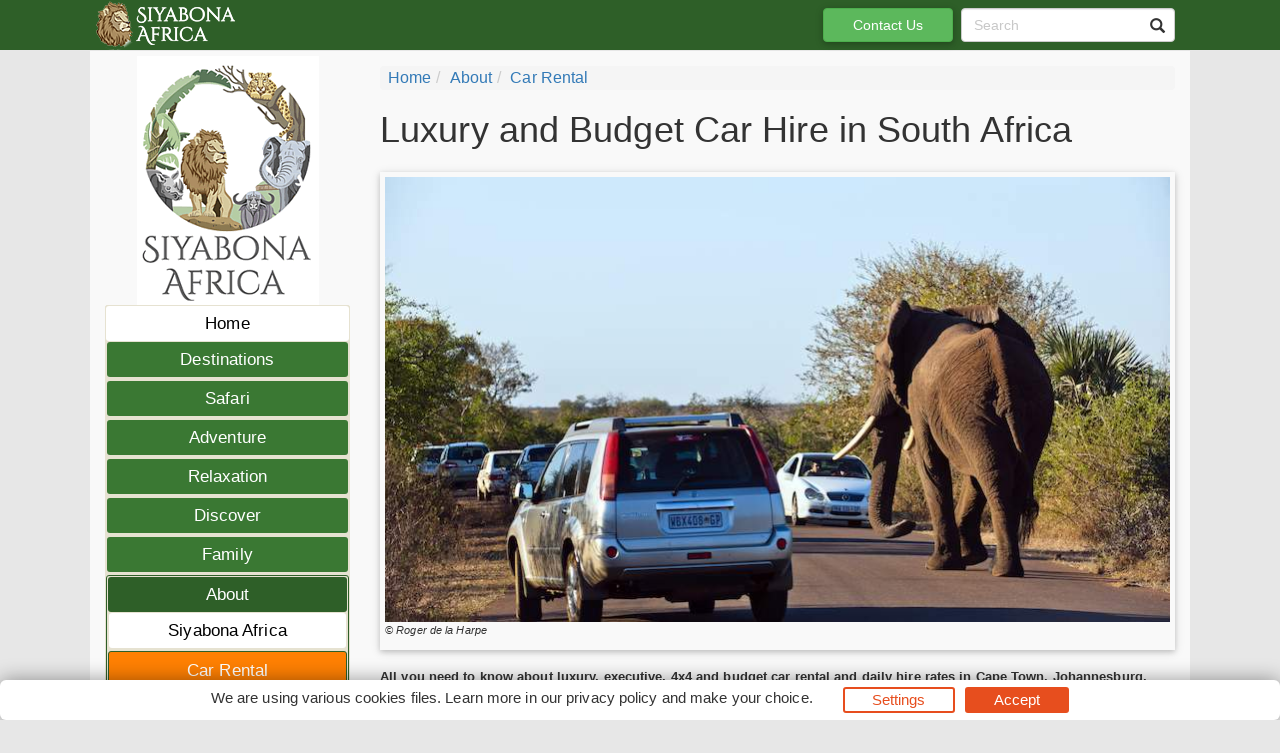

--- FILE ---
content_type: text/html; charset=UTF-8
request_url: https://www.siyabona.com/Car_Rental_Essentials.html
body_size: 9285
content:
<!DOCTYPE html><html><head><!--berkley--><meta charset="utf-8"><meta http-equiv="content-type" content="text/html; charset=utf-8"><meta http-equiv="X-UA-Compatible" content="IE=8; IE=edge"><meta name="viewport" content="width=device-width,initial-scale=1.0"><meta name="distribution" content="global"><link rel="canonical" href="https://www.siyabona.com/Car_Rental_Essentials.html"/><meta property="og:url" content="https://www.siyabona.com/Car_Rental_Essentials.html"><meta property="og:image" content="https://www.siyabona.com/images/car-rental-south-africa-786x446.jpg" /><meta itemprop="image" content="https://www.siyabona.com/images/car-rental-south-africa-786x446.jpg"><!--metaPage--><title>Car Rentals all around South Africa - Luxury and Budget Car Hire - Siyabona Africa</title><meta name="description" content="All you need to know about luxury, executive, 4x4 and budget car rental and daily hire rates in Cape Town, Johannesburg, Durban and all over South Africa..."><meta name="robots" content="all,follow"><link rel="icon" sizes="192x192" href="/favicon/siyabona-192x192.png"><link rel="apple-touch-icon" href="/favicon/siyabona-192x192.png"><link rel="apple-touch-icon" href="/favicon/apple-touch-icon-76x76.png"><link rel="apple-touch-icon" sizes="76x76" href="/favicon/apple-touch-icon-76x76.png"><link rel="apple-touch-icon" sizes="120x120" href="/favicon/apple-touch-icon-120x120.png"><link rel="apple-touch-icon" sizes="152x152" href="/favicon/apple-touch-icon-152x152.png"><link rel="apple-touch-icon" sizes="180x180" href="/favicon/apple-touch-icon-180x180.png"><link rel="apple-touch-icon" sizes="192x192" href="/favicon/apple-touch-icon-192x192.png"><meta name="msapplication-square70x70logo" content="/favicon/tile-icon-70x70.png"><meta name="msapplication-TileImage" content="/favicon/tile-icon-114x114.png"><meta name="msapplication-square150x150logo" content="/favicon/tile-icon-150x150.png"><meta name="msapplication-wide310x150logo" content="/favicon/tile-icon-310x150.png"><meta name="msapplication-square310x310logo" content="/favicon/tile-icon-310x310logo.png"><meta name="msapplication-TileColor" content="#2b5797"><meta name="msapplication-config" content="none"/><link rel="stylesheet" href="/css/siyabona.comTheme.css" type="text/css" /><style type="text/css">
.consent-banner-button {text-decoration: none;background: none;border: 1px solid #000;text-wrap: nowrap;white-space: nowrap;color: rgb(231, 78, 30);border-color: rgb(231, 78, 30);background-color: transparent;border-width: 2px;padding: 8px 27px;border-radius: 3px;}#consent-banner-main {position: relative;z-index: 2147483647;}#consent-banner-modal {background: #fff;padding: 25px 10px 30px !important;box-shadow: rgba(0, 0, 0, 0.4) 0 0 20px;}#consent-banner-modal .consent-banner-modal-wrapper {display: flex;margin: 0 auto;justify-content: center;padding: 0 10px;}#consent-banner-settings h2 {padding-bottom: 15px;border-bottom: 1px solid #ededed;}#consent-banner-modal .consent-banner-modal-wrapper p {margin-bottom: 0;}#consent-banner-modal .consent-banner-modal-buttons {margin-top: 12px;text-align: center;justify-content: center;display: flex;align-items: flex-end;}#consent-banner-modal .consent-banner-modal-buttons [href="#settings"] {margin-left: 10px;}#consent-banner-settings .consent-banner-settings-buttons {margin-top: 15px;text-align: center;display: flex;justify-content: space-around;grid-gap: 5px;}#consent-banner-modal .consent-banner-modal-buttons .consent-banner-button {margin-left: 10px;}#consent-banner-settings .consent-banner-settings-buttons [href="#close"] {margin-left: 10px;}#consent-banner-settings {position: fixed;top: 50%;left: 50%;transform: translate(-50%, -50%);background: #fff;box-shadow: rgba(0, 0, 0, 0.4) 0 0 20px;padding: 20px 30px 15px;overflow-x: hidden;min-width: 500px;max-height: none;}#consent-banner-settings ul {list-style: none;padding-left: 0;}#consent-banner-settings ul label {font-weight: bold;font-size: 1.1em;margin-left: 5px;}#consent-banner-settings ul li {border-bottom: 1px solid rgba(0, 0, 0, .2);margin-bottom: 15px;}#consent-banner-settings ul p {margin-left: 25px;}.consent-banner-button:hover {color: rgba(231, 78, 30, .85);border-color: rgba(231, 78, 30, .85);}#consent-banner-settings .consent-banner-settings-buttons .consent-banner-button {flex: 1;}#consent-banner-main h2 {font-size: 18px;font-weight: bold;}#consent-banner-settings, #consent-banner-modal {border-radius: 6px;}.consent-banner-button[href="#accept"] {color: #ffffff;border-color: rgb(231, 78, 30);background-color: rgb(231, 78, 30);}.consent-banner-button[href="#accept"]:hover {background-color: rgb(220, 114, 80);border-color: rgb(220, 114, 80);}#consent-banner-modal .consent-banner-modal-wrapper h2 {display: block !important;}#consent-banner-settings > div > form div:nth-child(2) {max-height: 65vh;overflow-x: hidden;}@media (max-width:576px) {#consent-banner-settings > div > form div:nth-child(2) {max-height: none;}#consent-banner-modal {width: auto;left: 5% !important;right: 5% !important;min-width: auto;transform: translate(0, -50%) !important;}#consent-banner-settings {width: auto;top: 0;left: 0;right: 0;bottom: 0;transform: none;max-height: 100%;min-width: auto;}#consent-banner-settings .consent-banner-settings-buttons {position: fixed;bottom: 0;right: 0;left: 0;background-color: #fff;padding-top: 16px;padding-bottom: 30px;padding-left: 50px;padding-right: 50px;text-align: center;display: block;}#consent-banner-settings .consent-banner-settings-buttons .button {width: 25%;}#consent-banner-modal .consent-banner-modal-buttons {margin: 0 !important;}#consent-banner-settings .consent-banner-settings-buttons .consent-banner-button {margin: 0;display: block;margin-bottom: 10px;text-align: center;}#consent-banner-settings ul {padding-bottom: 100px;}}@media (max-width:768px) {#consent-banner-modal .consent-banner-modal-wrapper p {margin-bottom: 10px;}#consent-banner-modal .consent-banner-modal-buttons {display: block;}#consent-banner-modal .consent-banner-modal-wrapper {display: block;}#consent-banner-modal .consent-banner-modal-buttons .consent-banner-button {margin: 0;display: block;margin-bottom: 10px;text-align: center;}
}

#consent-banner-modal    {
        padding: 7px !important;
}

#consent-banner-modal .consent-banner-modal-wrapper h2
{
        display: none !important;

}

#consent-banner-modal .consent-banner-modal-buttons {
        align-items: center !important;
        margin-top: 0 !important;
}

.consent-banner-button {
  padding: 0px 27px !important;
}
</style><!--[if IE]><script type="text/javascript" src="/js/main.js"></script><script src="/js/html5shiv/3.7.3/html5shiv.min.js"></script><script src="/js/respond.js/respond.min.js"></script><link rel="stylesheet" href="/css/ieFix.css?cssBadger=1768839981" type="text/css" /><![endif]--><script src="/js/picturefill.min.js" async></script>  <meta name="msvalidate.01" content="E748297804C6E1DFECC11DCA67B0ADA8" /></head><body><div class="pagewrap-spacer"></div><div class="page_wrap"><div class="row"><div id="navpane_left" class="col-lg-3 col-sm-3 navpane"><div class="brand" ><div class="logo"><a class="link" href="http://www.siyabona.com"><img src="/logos/Siyabona-Africa-Logo-2017.png" alt="http://www.siyabona.com"></a></div></div><nav id="navc"><ul><li id="c0" class="pp tc"><a href="/" class="l">Home</a><ul><li id="c17913" class="pp tc fl"><a href="/safari-destinations.html" class="l">Destinations</a></li><li id="c17914" class="pp tc fl"><a href="/wildlife-safaris-africa.html" class="l">Safari</a></li><li id="c17915" class="pp tc fl"><a href="/adventure-holidays-africa.html" class="l">Adventure</a></li><li id="c17916" class="pp tc fl"><a href="/relaxing-holidays-africa.html" class="l">Relaxation</a></li><li id="c17917" class="pp tc fl"><a href="/discovery-holidays-africa.html" class="l">Discover</a></li><li id="c17918" class="pp tc fl"><a href="/family-safari-holidays-africa.html" class="l">Family</a></li><li id="c17912" class="pp inp tc fl"><a href="/travel-confidence-guarantee.html" class="l">About</a><ul><li id="c20280" class="pp tc"><a href="/Siyabona_Africa_Travel.html" class="l">Siyabona Africa</a></li><li id="c17987" class="pp inp tc ist"><a href="/Car_Rental_Essentials.html" class="l">Car Rental</a><ul><li id="c17988" class="tc"><a href="/q-drive-chauffer-services.html" class="l">Luxury Car & Chauffeur</a></li><li id="c17989" class="tc"><a href="/budget-car-rental.html" class="l">Car Rental</a></li><li id="c17990" class="tc"><a href="/land-rover-rentals.html" class="l">4 x 4 Camper Hire</a></li><li id="c17991" class="tc"><a href="/europcar-car-rental.html" class="l">Economy Car Rentals</a></li></ul></li><li id="c17992" class="pp tc"><a href="/Advice_Essentials.html" class="l">Travel Advice</a></li><li id="c18010" class="pp tc"><a href="/Siyabona_Travel_Portfolio.html" class="l">Our Portfolio</a></li><li id="c18036" class="pp tc"><a href="/Safari_Essentials.html" class="l">Plan Your Safari</a></li><li id="c18026" class="pp tc"><a href="/Visa_and_Passport.html" class="l">Visa Requirements</a></li><li id="c20300" class="pp tc"><a href="/Siyabona_Multimedia.html" class="l">Siyabona Multimedia</a></li></ul></li></ul></li></ul></nav></div><div id="theResult" class="col-lg-9 col-sm-9 theResult"><ul class="breadcrumb"><li><a href="/">Home</a></li><li><a href="/travel-confidence-guarantee.html">About</a></li><li><a href="/Car_Rental_Essentials.html">Car Rental</a></li></ul><div style="overflow: hidden;position:relative;margin-bottom: 13px;"><h1 class="pn">Luxury and Budget Car Hire in South Africa</h1></div><div class="pmt" ><div style="position: relative;padding-bottom: 7px;font-size: smaller;width:100%;"><div style="position:relative;width:100%; padding-top: 56.743002544529%"><div style=" position:absolute;top: 0;left: 0;bottom: 0;right: 0;"><img draggable="false" ondragstart="return false;"  style="width:100%" src="/images/car-rental-south-africa-197x112.jpg" srcset="/images/car-rental-south-africa-786x446.jpg 786w, /images/car-rental-south-africa-590x335.jpg 590w, /images/car-rental-south-africa-393x223.jpg 393w, /images/car-rental-south-africa-197x112.jpg 197w, " sizes="(max-width: 786px) 684px,(max-width: 590px) 513px,(max-width: 393px) 342px,(max-width: 197px) 171px," ></div></div>&copy; Roger de la Harpe</div></div><strong>All you need to know about luxury, executive, 4x4 and budget car rental and daily hire rates in Cape Town, Johannesburg, Durban and all over South Africa.</strong><span class="spacer"></span><h1 class="categoryH1"></h1><div class="categoryInfo"></div><div class="row list-group" style="font-size: small;margin-bottom:17px"><div class="container-fluid container-md-height"><div class="row "><div class="col-md-12 col-lg-6 col-md-height col-top" style="overflow-y:hidden;"><h4><a href="https://www.siyabona.com/land-rover-rentals.html" >4 x 4 Camper Vehicle Hire. Fully Equipped</a></h4><img style="margin-right: 14px;float:left;clear:right;max-width:50%;" src="/images/britz4x4-dle-dc-equipped-toyota-lc-open-500x300.png?t=1768839981?t=1768839981" >Rent a fully equipped camper suited to all your camping needs, and your spirit of adventure while on holiday in Southern Africa. These 4x4 v...<a href="https://www.siyabona.com/land-rover-rentals.html" style="margin:5px;">more</a></div><div class="col-md-12 col-lg-6 col-md-height col-top" style="overflow-y:hidden;"><h4><a href="https://www.siyabona.com/budget-car-rental.html" >Car Rental around South Africa</a></h4><img style="margin-right: 14px;float:left;clear:right;max-width:50%;" src="/images/budget-car-hire-500x300.jpg?t=1768839981?t=1768839981" >Car rentals from Bidvest (formerly Budget) Car Rental in South Africa. A comprehensive range of cars for rental at reasonable rates to suit ...<a href="https://www.siyabona.com/budget-car-rental.html" style="margin:5px;">more</a></div></div><div class="row "><div class="col-md-12 col-lg-6 col-md-height col-top" style="overflow-y:hidden;"><h4><a href="https://www.siyabona.com/europcar-car-rental.html" >Economy Car Rental. Johannesburg, Pretoria, Cape Town, Durban...</a></h4><img style="margin-right: 14px;float:left;clear:right;max-width:50%;" src="/images/economy-vehicle-rental-siyabona-500x300.jpg?t=1768839981?t=1768839981" >For car rentals book with Europcar Car Rental in South Africa. Europcar offers a wide range of cars for hire at affordable rates. The choice...<a href="https://www.siyabona.com/europcar-car-rental.html" style="margin:5px;">more</a></div><div class="col-md-12 col-lg-6 col-md-height col-top" style="overflow-y:hidden;"><h4><a href="https://www.siyabona.com/q-drive-chauffer-services.html" >Executive Luxury Car Rental and Chauffeur Services</a></h4><img style="margin-right: 14px;float:left;clear:right;max-width:50%;" src="/images/chauffeur-avis-590-500x300.jpg?t=1768839981?t=1768839981" >Business executives and leisure travelers to South Africa looking for luxury transportation have the option of luxury car rentals including ...<a href="https://www.siyabona.com/q-drive-chauffer-services.html" style="margin:5px;">more</a></div></div></div></div></div></div></div><nav class="navbar navbar-default  navbar-fixed-top"><div class="container-fluid rx"><div class="navbar-header"><button type="button" class="navbar-toggle collapsed" data-toggle="collapse" data-target="#navbar" aria-expanded="false" aria-controls="navbar"><span class="sr-only">Toggle navigation</span><span class="icon-bar"></span><span class="icon-bar"></span><span class="icon-bar"></span></button><a  title="home" class="navbar-brand" href="http://www.siyabona.com"><img src="/logos/topSmallLogo-150x50-white.png"></a><ul class="nav navbar-nav navbar-right mc"><li><a href="/contact_us.html" class="btn btn-default"  style="color:#fff;background-color:#ff8003;margin-right: 3px;height: 42px; padding: 10px;" ><span class="glyphicon glyphicon-envelope" aria-hidden="true"></span>Enquire<span class="sr-only">(current)</span></a></li>    <li><a href="/search/" class="btn btn-default"><span class="glyphicon glyphicon-search" aria-hidden="true"></span></a></li></ul></div><div id="navbar" class="navbar-collapse collapse"> <ul class="nav navbar-nav navbar-right pc"><li><ul class="launcher top"><li><a href="/contact_us.html" title="Make a Enquiry" class="btn btn-success">Contact Us</a></li></ul></li>  <li> <div class="searchBox right-inner-addon "><form method="get" action="/search/" name="TopSearch"><i class="glyphicon glyphicon-search"></i><input type="search" class="form-control" placeholder="Search" name="q" /></form></div></li> </ul> <ul class="nav navbar-nav lc"> </ul> </div> </div> </nav><div class="footerDiv"><div class="row footerTop"> <div class="col-md-12 text-center"><br>Creators of Unforgettable Memories in Africa.<br /></div></div><div class="row footerCenter">  <div class="col-md-3 col-xs-6 col-sm-6"> <ul class="footerColOne">  <li class="footerColOneHeader"><strong>Customer Support</strong></li>  <li class="footerColOneContactNum"><span class="glyphicon glyphicon-phone-alt" aria-hidden="true"></span>Tel: +27 21 424 1037</li>  <li class="footerColOneContactNum"><span class="glyphicon glyphicon-print" aria-hidden="true"></span>Fax: +27 21 424 1036</li>  <li class="footerColOneContactNum"><span class="glyphicon glyphicon-envelope" aria-hidden="true"></span><a href="mailto:reservations@siyabona.com" rel="nofollow" >Contact by Mail</a></li>  <li><strong>Business Hours</strong></li>  <li>Mon - Fri. 08:00 - 17:00</li>  <li>Saturday. 08:00 - 12:00</li><li class="footerColOneHeader"><strong>Booking</strong></li>  <li><a href="https://www.siyabona.com/contact_us.html" rel="nofollow" >Reservations and Bookings</a></li>  <li><a rel="nofollow" href="https://www.siyabona.com/terms-conditions.html" rel="nofollow" >Booking Conditions</a></li>  <li><a rel="nofollow" href="https://www.siyabona.com/Visa_and_Passport.html" rel="nofollow" >Visa and Passport</a></li>  <li class="footerColOneHomeLink"><a rel="nofollow" href="https://www.siyabona.com/travel-confidence-guarantee.html" rel="nofollow" >About Siyabona Africa (Pty) Ltd</a></li></ul></div>  <div class="col-md-3 col-xs-6 col-sm-6"><ul class="footerColTwo">                	<li class="footerColTwoHeader"><strong>Africa Safari Holidays</strong></li>	<li><a href="/experience-south-africa-safari-holiday.html">South Africa</a></li>	<li><a href="/kruger-park-accommodation.html">Kruger Park </a></li>	<li><a href="/victoria-falls-holiday-safari-travel-guide.html">Victoria Falls Holidays</a></li>	<li><a href="/tanzania-safari-experience.html">Tanzania </a></li>	<li><a href="/the-kenya-safari-experience.html">Kenya Safari</a></li>	<li><a href="/zambia-safari-experience.html">Zambia Safari</a></li>	<li><a href="/botswana-safari-experience.html">Botswana Holidays</a></li>	<li><a href="/namibia-safari-experience.html">Namibia Holidays</a></li>	<li><a href="/malawi-safari-experience.html">Malawi Holidays</a></li>	<li><a href="/mozambique-lodging-guide.html">Mozambique Holidays</a></li>	<li><a href="/zimbabwe-safari-experience.html">Zimbabwe Safari</a></li><li><a href="/an-african-safari-lk.html">Safari Holiday Places In Africa</a></li></ul></div>  <div class="col-md-3 col-xs-6 col-sm-6"><ul class="footerColThree">                	<li class="footerColThreeHeader"><strong>Siyabona Popular Websites</strong></li>	<li><a href="https://www.krugerpark.co.za">Kruger Park</a></li>	<li><a href="https://www.safari.co.za">Safaris Specialist</a></li>	<li><a href="https://www.botswana.co.za">Botswana Safari</a></li>	<li><a href="https://capetown.hotelguide.co.za">Cape Town Hotels</a></li>	<li><a href="https://www.kenyasafari.com">Kenya Safari Holidays</a></li>	<li><a href="https://www.itravelto.com">Botswana Safari Tours</a></li>	<li><a href="https://resorts.hotel.co.za">Sun City Resort</a></li>	<li><a href="https://www.nature-reserve.co.za">South Africa Nature Reserves</a></li>	<li><a href="https://www.mozambique.co.za">Mozambique Holidays</a></li>	<li><a href="https://greater.krugerpark.co.za">Lodges near Kruger Park</a></li>	<li><a href="https://sabi.krugerpark.co.za">Sabi Sand</a></li>	<li><a href="https://www.hotel.co.za">Hotels in South Africa</a></li></ul></div>  <div class="col-md-3 col-xs-6 col-sm-6"></div></div><div class="row footerBottom"> <div class="col-md-12 text-center"><div class="col-md-12 text-center">&copy;2025 Siyabona Africa (Pty)Ltd - <a href="https://www.siyabona.com">All inclusive Holiday</a><br><a rel="nofollow" href="https://www.siyabona.com/siyabona-accreditation.html" ><img src="/images//siyabona-accreditations.gif"></a></div><a href="#consent-banner-settings">Privacy Settings</a></div></div></div><script type="text/javascript" src="/js/main-nonjq.js" data-id="58"></script><script type="text/javascript">(function(){'use strict';var f,g=[];function l(a){g.push(a);1==g.length&&f()}function m(){for(;g.length;)g[0](),g.shift()}f=function(){setTimeout(m)};function n(a){this.a=p;this.b=void 0;this.f=[];var b=this;try{a(function(a){q(b,a)},function(a){r(b,a)})}catch(c){r(b,c)}}var p=2;function t(a){return new n(function(b,c){c(a)})}function u(a){return new n(function(b){b(a)})}function q(a,b){if(a.a==p){if(b==a)throw new TypeError;var c=!1;try{var d=b&&b.then;if(null!=b&&"object"==typeof b&&"function"==typeof d){d.call(b,function(b){c||q(a,b);c=!0},function(b){c||r(a,b);c=!0});return}}catch(e){c||r(a,e);return}a.a=0;a.b=b;v(a)}}
function r(a,b){if(a.a==p){if(b==a)throw new TypeError;a.a=1;a.b=b;v(a)}}function v(a){l(function(){if(a.a!=p)for(;a.f.length;){var b=a.f.shift(),c=b[0],d=b[1],e=b[2],b=b[3];try{0==a.a?"function"==typeof c?e(c.call(void 0,a.b)):e(a.b):1==a.a&&("function"==typeof d?e(d.call(void 0,a.b)):b(a.b))}catch(h){b(h)}}})}n.prototype.g=function(a){return this.c(void 0,a)};n.prototype.c=function(a,b){var c=this;return new n(function(d,e){c.f.push([a,b,d,e]);v(c)})};
function w(a){return new n(function(b,c){function d(c){return function(d){h[c]=d;e+=1;e==a.length&&b(h)}}var e=0,h=[];0==a.length&&b(h);for(var k=0;k<a.length;k+=1)u(a[k]).c(d(k),c)})}function x(a){return new n(function(b,c){for(var d=0;d<a.length;d+=1)u(a[d]).c(b,c)})};window.Promise||(window.Promise=n,window.Promise.resolve=u,window.Promise.reject=t,window.Promise.race=x,window.Promise.all=w,window.Promise.prototype.then=n.prototype.c,window.Promise.prototype["catch"]=n.prototype.g);}());

(function(){function l(a,b){document.addEventListener?a.addEventListener("scroll",b,!1):a.attachEvent("scroll",b)}function m(a){document.body?a():document.addEventListener?document.addEventListener("DOMContentLoaded",function c(){document.removeEventListener("DOMContentLoaded",c);a()}):document.attachEvent("onreadystatechange",function k(){if("interactive"==document.readyState||"complete"==document.readyState)document.detachEvent("onreadystatechange",k),a()})};function r(a){this.a=document.createElement("div");this.a.setAttribute("aria-hidden","true");this.a.appendChild(document.createTextNode(a));this.b=document.createElement("span");this.c=document.createElement("span");this.h=document.createElement("span");this.f=document.createElement("span");this.g=-1;this.b.style.cssText="max-width:none;display:inline-block;position:absolute;height:100%;width:100%;overflow:scroll;font-size:16px;";this.c.style.cssText="max-width:none;display:inline-block;position:absolute;height:100%;width:100%;overflow:scroll;font-size:16px;";
this.f.style.cssText="max-width:none;display:inline-block;position:absolute;height:100%;width:100%;overflow:scroll;font-size:16px;";this.h.style.cssText="display:inline-block;width:200%;height:200%;font-size:16px;max-width:none;";this.b.appendChild(this.h);this.c.appendChild(this.f);this.a.appendChild(this.b);this.a.appendChild(this.c)}
function x(a,b){a.a.style.cssText="max-width:none;min-width:20px;min-height:20px;display:inline-block;overflow:hidden;position:absolute;width:auto;margin:0;padding:0;top:-999px;left:-999px;white-space:nowrap;font:"+b+";"}function y(a){var b=a.a.offsetWidth,c=b+100;a.f.style.width=c+"px";a.c.scrollLeft=c;a.b.scrollLeft=a.b.scrollWidth+100;return a.g!==b?(a.g=b,!0):!1}function z(a,b){function c(){var a=k;y(a)&&null!==a.a.parentNode&&b(a.g)}var k=a;l(a.b,c);l(a.c,c);y(a)};function A(a,b){var c=b||{};this.family=a;this.style=c.style||"normal";this.weight=c.weight||"normal";this.stretch=c.stretch||"normal"}var B=null,D=null,E=null;function H(){if(null===D){var a=document.createElement("div");try{a.style.font="condensed 100px sans-serif"}catch(b){}D=""!==a.style.font}return D}function I(a,b){return[a.style,a.weight,H()?a.stretch:"","100px",b].join(" ")}
A.prototype.load=function(a,b){var c=this,k=a||"BESbswy",q=0,C=b||3E3,F=(new Date).getTime();return new Promise(function(a,b){null===E&&(E=!!document.fonts);if(E){var J=new Promise(function(a,b){function e(){(new Date).getTime()-F>=C?b():document.fonts.load(I(c,'"'+c.family+'"'),k).then(function(c){1<=c.length?a():setTimeout(e,25)},function(){b()})}e()}),K=new Promise(function(a,c){q=setTimeout(c,C)});Promise.race([K,J]).then(function(){clearTimeout(q);a(c)},function(){b(c)})}else m(function(){function t(){var b;
if(b=-1!=f&&-1!=g||-1!=f&&-1!=h||-1!=g&&-1!=h)(b=f!=g&&f!=h&&g!=h)||(null===B&&(b=/AppleWebKit\/([0-9]+)(?:\.([0-9]+))/.exec(window.navigator.userAgent),B=!!b&&(536>parseInt(b[1],10)||536===parseInt(b[1],10)&&11>=parseInt(b[2],10))),b=B&&(f==u&&g==u&&h==u||f==v&&g==v&&h==v||f==w&&g==w&&h==w)),b=!b;b&&(null!==d.parentNode&&d.parentNode.removeChild(d),clearTimeout(q),a(c))}function G(){if((new Date).getTime()-F>=C)null!==d.parentNode&&d.parentNode.removeChild(d),b(c);else{var a=document.hidden;if(!0===
a||void 0===a)f=e.a.offsetWidth,g=n.a.offsetWidth,h=p.a.offsetWidth,t();q=setTimeout(G,50)}}var e=new r(k),n=new r(k),p=new r(k),f=-1,g=-1,h=-1,u=-1,v=-1,w=-1,d=document.createElement("div");d.dir="ltr";x(e,I(c,"sans-serif"));x(n,I(c,"serif"));x(p,I(c,"monospace"));d.appendChild(e.a);d.appendChild(n.a);d.appendChild(p.a);document.body.appendChild(d);u=e.a.offsetWidth;v=n.a.offsetWidth;w=p.a.offsetWidth;G();z(e,function(a){f=a;t()});x(e,I(c,'"'+c.family+'",sans-serif'));z(n,function(a){g=a;t()});x(n,
I(c,'"'+c.family+'",serif'));z(p,function(a){h=a;t()});x(p,I(c,'"'+c.family+'",monospace'))})})};"undefined"!==typeof module?module.exports=A:(window.FontFaceObserver=A,window.FontFaceObserver.prototype.load=A.prototype.load);}());

var roboto400 = new FontFaceObserver("Roboto", {weight: 400});var roboto700 = new FontFaceObserver("Roboto",{weight:700});Promise.all([roboto700.load(),roboto400.load()]).then(function() {document.documentElement.className += "fonts-loaded";}, function() {document.documentElement.className += "fonts-unavailable";});
</script>
<!-- Google tag (gtag.js) -->
<script async src="https://www.googletagmanager.com/gtag/js?id=UA-23461003-11"></script>
<script>
  window.dataLayer = window.dataLayer || [];
  function gtag(){dataLayer.push(arguments);}
  gtag('js', new Date());

  gtag('config', 'UA-23461003-11',
{
  'cookie_domain': 'auto'
}
);
</script><script type="text/javascript"></script><script type="text/javascript">function ready(e){"loading"!=document.readyState?e():document.addEventListener?document.addEventListener("DOMContentLoaded",e):document.attachEvent("onreadystatechange",function(){"loading"!=document.readyState&&e()})}function isObject(e){return"object"==typeof e&&null!==e}function applyStyles(e,t){if(null!==e)for(var n of Object.keys(t||{}))e.style[n]=t[n]}function applySimpleMarkdown(e){return(e||"").replace(/\[([^\]]+)\]\(([^\)]+)\)/g,'<a href="$2">$1</a>').replace(/\*\*\s?([^\n]+)\*\*/g,"<b>$1</b>").replace(/\_\_\s?([^\n]+)\_\_/g,"<b>$1</b>").replace(/\*\s?([^\n]+)\*/g,"<i>$1</i>").replace(/\_\s?([^\n]+)\_/g,"<i>$1</i>")}function createAndApplyButton(e,t,n){if(null!=t&&""!==t){var a=document.createElement("a");a.setAttribute("href","#"+e),a.classList.add("consent-banner-button"),a.textContent=t,n.appendChild(a)}}function addEventListener(e,t,n){if(null===e)return null;e.addEventListener&&e.addEventListener(t,n),e.forEach&&e.forEach(e=>e.addEventListener(t,n))}function isConsentStateProvided(e){return null!==e}function loadConsentState(){return console.warn("ConsentBannerJS: loadConsentState function is not provided"),null}function saveConsentState(e){return console.warn("ConsentBannerJS: saveConsentState function is not provided"),null}function createMain(e){var t=document.createElement("div");return t.setAttribute("id","consent-banner-main"),t.style.display="none",t}function createWall(e){var t=document.createElement("div");return t.setAttribute("id","consent-banner-wall"),t}function createModal(e){var t=document.createElement("div");t.style.display="none",t.setAttribute("id","consent-banner-modal"),t.innerHTML='<div class="consent-banner-modal-wrapper"><div><h2></h2><p></p></div><div class="consent-banner-modal-buttons"></div></div>',t.querySelector("h2").textContent=e.modal.title,t.querySelector("p").innerHTML=applySimpleMarkdown(e.modal.description);var n=t.querySelector(".consent-banner-modal-buttons");return createAndApplyButton("settings",e.modal.buttons.settings,n),createAndApplyButton("close",e.modal.buttons.close,n),createAndApplyButton("reject",e.modal.buttons.reject,n),createAndApplyButton("accept",e.modal.buttons.accept,n),t}function createSettings(e,t){var n=isConsentStateProvided(t),a=document.createElement("div");a.setAttribute("id","consent-banner-settings"),a.style.display="none",a.innerHTML='<div><form><h2></h2><div><p></p><ul></ul></div><div class="consent-banner-settings-buttons"></div></form></div>',a.querySelector("h2").textContent=e.settings.title,a.querySelector("p").innerHTML=applySimpleMarkdown(e.settings.description);var r=a.querySelector(".consent-banner-settings-buttons");createAndApplyButton("reject",e.settings.buttons.reject,r),createAndApplyButton("close",e.settings.buttons.close,r),createAndApplyButton("save",e.settings.buttons.save,r),createAndApplyButton("accept",e.settings.buttons.accept,r);var o=e.consent_types;for(var s of Object.keys(o||{})){var i=document.createElement("li"),d=document.createElement("label"),l=document.createElement("p"),c=document.createElement("input");c.setAttribute("type","hidden"),c.setAttribute("name",o[s].name),c.setAttribute("value","denied");var u=document.createElement("input");u.setAttribute("type","checkbox"),u.setAttribute("name",o[s].name),u.setAttribute("value","granted"),u.setAttribute("id",o[s].name),(n&&"granted"===t[o[s].name]||!n&&"granted"===o[s].default)&&u.setAttribute("checked","checked"),(n&&"denied"===t[o[s].name]||!n&&"denied"===o[s].default)&&u.removeAttribute("checked"),"required"===o[s].default&&(u.setAttribute("checked","checked"),u.setAttribute("disabled","disabled"),c.setAttribute("value","granted")),d.textContent=o[s].title,d.setAttribute("for",o[s].name),l.innerHTML=applySimpleMarkdown(o[s].description),i.appendChild(c),i.appendChild(u),i.appendChild(d),i.appendChild(l),a.querySelector("ul").appendChild(i)}return a}function updateSettings(e,t,n){var a=isConsentStateProvided(n),r=t.consent_types;for(var o of Object.keys(r||{})){var s=e.querySelector('[type="checkbox"][name="'+r[o].name+'"]');(a&&"granted"===n[r[o].name]||!a&&"granted"===r[o].default)&&s.setAttribute("checked","checked"),(a&&"denied"===n[r[o].name]||!a&&"denied"===r[o].default)&&s.removeAttribute("checked"),"required"===r[o].default&&(s.setAttribute("checked","checked"),s.setAttribute("disabled","disabled"))}}function hideMain(e){e.style.display="none",hideWall(e)}function showWall(e){var t=e.querySelector("#consent-banner-wall");t.style.background="rgba(0, 0, 0, .7)",t.style.position="fixed",t.style.top="0",t.style.right="0",t.style.left="0",t.style.bottom="0"}function hideWall(e){var t=e.querySelector("#consent-banner-wall");t.style.position="static",t.style.background="none"}function showModal(e){e.style.display="block",e.querySelector("#consent-banner-modal").style.display="block"}function hideModal(e){e.style.display="block",e.querySelector("#consent-banner-modal").style.display="none"}function showSettings(e){e.style.display="block",e.querySelector("#consent-banner-settings").style.display="block",showWall(e)}function hideSettings(e){e.style.display="block",e.querySelector("#consent-banner-settings").style.display="none",hideWall(e)}function consentBannerJsMain(e){var t=document.querySelector("body"),n=loadConsentState(),a=createMain(e),r=createWall(e),o=createModal(e),s=createSettings(e,n);a.appendChild(r),r.appendChild(o),r.appendChild(s),addEventListener(s.querySelector('[href="#accept"]'),"click",function(t){t.preventDefault();var n=e.consent_types,r={};for(var o of Object.keys(n||{}))r[n[o].name]="granted";updateSettings(s,e,r),saveConsentState(r),hideMain(a),document.body.dispatchEvent(new CustomEvent("consent-banner.hidden"))}),addEventListener(o.querySelector('[href="#accept"]'),"click",function(t){t.preventDefault();var n=e.consent_types,r={};for(var o of Object.keys(n||{}))r[n[o].name]="granted";updateSettings(s,e,r),saveConsentState(r),hideMain(a),document.body.dispatchEvent(new CustomEvent("consent-banner.hidden"))}),addEventListener(s.querySelector('[href="#close"]'),"click",function(e){e.preventDefault(),hideSettings(a),isConsentStateProvided(n)||showModal(a)}),addEventListener(o.querySelector('[href="#settings"]'),"click",function(e){e.preventDefault(),hideModal(a),showSettings(a),document.body.dispatchEvent(new CustomEvent("consent-banner.shown"))}),addEventListener(o.querySelector('[href="#reject"]'),"click",function(t){t.preventDefault();var n=e.consent_types,r={};for(var o of Object.keys(n||{}))r[n[o].name]="denied";saveConsentState(r),updateSettings(s,e,r),hideMain(a),document.body.dispatchEvent(new CustomEvent("consent-banner.hidden"))}),addEventListener(s.querySelector('[href="#reject"]'),"click",function(t){t.preventDefault();var n=e.consent_types,r={};for(var o of Object.keys(n||{}))r[n[o].name]="denied";saveConsentState(r),updateSettings(s,e,r),hideMain(a),document.body.dispatchEvent(new CustomEvent("consent-banner.hidden"))}),addEventListener(s.querySelector('[href="#save"]'),"click",function(e){e.preventDefault(),s.querySelector("form").requestSubmit()}),addEventListener(s.querySelector("form"),"submit",function(t){t.preventDefault();let n=new FormData(t.target);saveConsentState(consentState=Object.fromEntries(n)),updateSettings(s,e,consentState),hideMain(a),document.body.dispatchEvent(new CustomEvent("consent-banner.hidden"))}),addEventListener(t.querySelector('[href$="#consent-banner-settings"]'),"click",function(e){e.preventDefault(),showSettings(a),hideModal(a),document.body.dispatchEvent(new CustomEvent("consent-banner.shown"))}),addEventListener(t,"consent-banner.show-settings",function(e){e.preventDefault(),showSettings(a),hideModal(a),document.body.dispatchEvent(new CustomEvent("consent-banner.shown"))}),t.appendChild(a),!0!==isConsentStateProvided(n)&&(!0===e.display.wall&&showWall(a),"bar"===e.display.mode&&(applyStyles(o,{position:"fixed",bottom:0,left:0,right:0,"border-bottom":"none","border-left":"none","border-right":"none",padding:"5px"}),applyStyles(o.querySelector("h2"),{display:"none"}),applyStyles(o.querySelector(".consent-banner-modal-buttons"),{"margin-left":"20px"}),showModal(a),document.body.dispatchEvent(new CustomEvent("consent-banner.shown"))),"modal"===e.display.mode&&(applyStyles(o,{position:"fixed",top:"50%",left:"50%",transform:"translate(-50%, -50%)"}),applyStyles(o.querySelector(".consent-banner-modal-wrapper"),{display:"block"}),showModal(a),document.body.dispatchEvent(new CustomEvent("consent-banner.shown"))),"settings"===e.display.mode&&(showSettings(a),document.body.dispatchEvent(new CustomEvent("consent-banner.shown"))))}window.cookiesBannerJs=function(e,t,n){loadConsentState=e,saveConsentState=t,ready(consentBannerJsMain.bind(null,n))};
  var config={display:{mode:"bar"},consent_types:[{name:"analytics_storage",title:"Analytics storage",description:"Enables storage, such as cookies, related to analytics (for example, visit duration)",default:"granted"},{name:"ad_storage",title:"Ads storage",description:"Enables storage, such as cookies, related to advertising [link](https://www.google.com)",default:"granted"},{name:"ad_user_data",title:"User Data",description:"Sets consent for sending user data to Google for online advertising purposes.",default:"granted"},{name:"ad_personalization",title:"Personalization",description:"  Sets consent for personalized advertising.",default:"granted"}],settings:{title:"Cookies Settings",description:"In order to provide you with best experience we use various...",buttons:{save:"Save preferences",close:"Close"}},modal:{title:"Cookies",description:"We are using various cookies files. Learn more in our [privacy policy](https://www.siyabona.com/privacy-and-security.html) and make your choice.",buttons:{accept:"Accept",settings:"Settings"}}};

      cookiesBannerJs(
        function() {
          try {
            return JSON.parse(localStorage.getItem('consent_preferences'));
          } catch (error) {
           return null;
          }
        },
        function(consentState) {
          gtag('consent', 'update', consentState);
          localStorage.setItem('consent_preferences', JSON.stringify(consentState));
        },
        config
      );

</script></body></html>